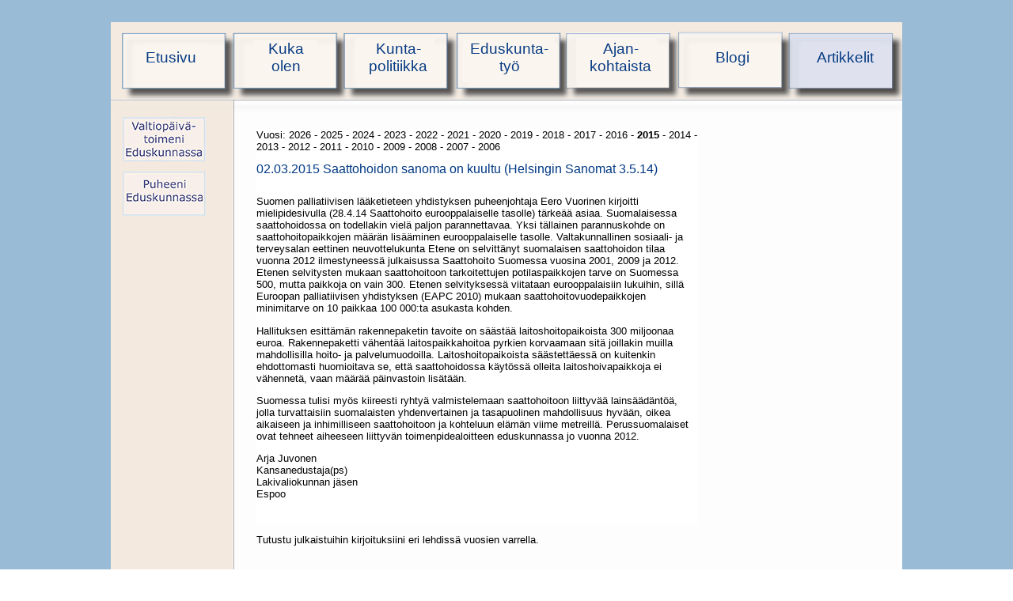

--- FILE ---
content_type: text/html; charset=iso-8859-1
request_url: http://arjajuvonen.fi/artikkelit&vuosi=2015
body_size: 10100
content:
<html>
<head>
	<title>Arja Juvosen Artikkelit</title>
	<META HTTP-EQUIV="Content-Type" CONTENT="text/html; CHARSET=iso-8859-1">
	<META HTTP-EQUIV="Content-Style-Type" CONTENT="text/css">
	<META NAME="description" CONTENT="Arja Juvosen Artikkelikirjoitukset">
	<META NAME="keywords" CONTENT="Arja Juvonen">
	<META NAME="author" CONTENT="2011">
	<LINK REL="STYLESHEET" HREF="font.css" TYPE="text/css">
	<LINK REL="SHORTCUT ICON" HREF="favicon.ico">
			<SCRIPT LANGUAGE="JavaScript">
		var disappeardelay = 1000;
		var over = false;
		var show = false;
		
		function Avaa_ohje(ohje) {
			ehdot="toolbar=no,directories=no,location=no,status=no," + "menubar=no,scrollbars=yes,resizable=yes,width=600,height=600";
			var help=window.open(ohje, "Ohjeet" , ehdot);
			help.focus();
		}
		
		function Avaa_kuva(kuva) {
			ehdot="toolbar=no,directories=no,location=no,status=no," + "menubar=no,scrollbars=yes,resizable=yes,width=800,height=800";
			var help=window.open(kuva, "Kuva" , ehdot);
			help.focus();
		}
		
	<br />
<b>Warning</b>:  Undefined array key "level" in <b>/home/arjajuvo/public_html/index.php</b> on line <b>193</b><br />
<br />
<b>Warning</b>:  Undefined array key "level" in <b>/home/arjajuvo/public_html/index.php</b> on line <b>193</b><br />
	</script>
</head>

<body leftmargin="0" topmargin="0" marginwidth="0" marginheight="0">
<table align=center cellpadding="0" cellspacing="0" border="0" width="100%" height="100%" NOWRAP>
<tr><td valign=top>
<!-- Ulkokehys alkaa /-->

<table align="center" cellpadding="0" cellspacing="0" class="table_ulkotable" NOWRAP>
<tr><td valign=bottom class=halmenu align=right style="height:28px;">&nbsp;</td></tr>
	<tr>
		<td valign=top class="valikot">
			<table cellpadding=0 cellspacing=0 class="valikot">
	<tr class=valikot><td valign=top class="ylavalikot" 
					onmouseout="this.style.backgroundImage='url(menu01.png)';this.className='ylavalikot';"
					onmouseover="this.style.cursor='pointer';this.style.backgroundImage='url(menu01_sel.png)';this.className='ylavalikot_sel';"
					onclick="window.location='etusivu'" style="width:151px;background-image:url('menu01.png');background-repeat: repeat-x;" id="val1"><a href="etusivu" id="link1">Etusivu</a></td>
<td valign=top class="ylavalikot" 
					onmouseout="this.style.backgroundImage='url(menu02.png)';this.className='ylavalikot';"
					onmouseover="this.style.cursor='pointer';this.style.backgroundImage='url(menu02_sel.png)';this.className='ylavalikot_sel';"
					onclick="window.location='kukaolen'" style="width:141px;background-image:url('menu02.png');background-repeat: repeat-x;" id="val2"><a href="kukaolen" id="link2">Kuka<br>olen</a></td>
<td valign=top class="ylavalikot" 
					onmouseout="this.style.backgroundImage='url(menu03.png)';this.className='ylavalikot';"
					onmouseover="this.style.cursor='pointer';this.style.backgroundImage='url(menu03_sel.png)';this.className='ylavalikot_sel';"
					onclick="window.location='kuntapolitiikka'" style="width:142px;background-image:url('menu03.png');background-repeat: repeat-x;" id="val3"><a href="kuntapolitiikka" id="link3">Kunta-<br>politiikka</a></td>
<td valign=top class="ylavalikot" 
					onmouseout="this.style.backgroundImage='url(menu04.png)';this.className='ylavalikot';"
					onmouseover="this.style.cursor='pointer';this.style.backgroundImage='url(menu04_sel.png)';this.className='ylavalikot_sel';"
					onclick="window.location='eduskuntatyo'" style="width:139px;background-image:url('menu04.png');background-repeat: repeat-x;" id="val4"><a href="eduskuntatyo" id="link4">Eduskunta-<br>työ</a></td>
<td valign=top class="ylavalikot" 
					onmouseout="this.style.backgroundImage='url(menu05.png)';this.className='ylavalikot';"
					onmouseover="this.style.cursor='pointer';this.style.backgroundImage='url(menu05_sel.png)';this.className='ylavalikot_sel';"
					onclick="window.location='ajankohtaista'" style="width:142px;background-image:url('menu05.png');background-repeat: repeat-x;" id="val5"><a href="ajankohtaista" id="link5">Ajan-<br>kohtaista</a></td>
<td valign=top class="ylavalikot" 
					onmouseout="this.style.backgroundImage='url(menu06.png)';this.className='ylavalikot';"
					onmouseover="this.style.cursor='pointer';this.style.backgroundImage='url(menu06_sel.png)';this.className='ylavalikot_sel';"
					onclick="window.location='blogi'" style="width:140px;background-image:url('menu06.png');background-repeat: repeat-x;" id="val6"><a href="blogi" id="link6">Blogi</a></td>
<td valign=top class="ylavalikot_sel" 
						onmouseout="this.style.backgroundImage='url(menu07_sel.png)';"
						onmouseover="this.style.cursor='pointer';this.style.backgroundImage='url(menu07_sel.png)';"
						onclick="window.location='artikkelit'" style="width:145px;background-image:url('menu07_sel.png');background-repeat: repeat-x;" id="val7"><a href="artikkelit" style="color:#083C84;" id="link7">Artikkelit</a></td>
</tr></table>
		</td>
	</tr>
	<tr>
	<td valign=top style="background-image:url('middle.png');background-repeat: no-repeat;width:1000px;height:17px;border-width:0px;"><div style="width:1000px;height:17px;font-size:5px;">
		&nbsp;
	</div></td>
</tr>
<tr>
	<td valign=top class="texttable">
	<table cellpadding=0 cellspacing=0 border=0><tr><td class=text style="width:136px;" valign=top><a href="https://www.eduskunta.fi/FI/search/Sivut/vaskiresults.aspx?k=Toimija%3A%E2%80%9Djuvonen%20arja%E2%80%9D#k=Toimija%3A%E2%80%9Djuvonen%20arja%E2%80%9D" target="_blank"><img src="kuvat/61.jpg" alt="Valtiopäivätoimet Arja Juvonen" title="Valtiopäivätoimet Arja Juvonen" border=0 ></a><p><a href="https://www.eduskunta.fi/FI/search/Sivut/vaskiresults.aspx?k=puhuja%3A%22juvonen%20arja%22#Default=%7B%22k%22%3A%22puhuja%3A%5C%22juvonen%20arja%5C%22%22%2C%22o%22%3A%5B%7B%22d%22%3A1%2C%22p%22%3A%22AsiakirjatyyppiKoodi%22%7D%2C%7B%22d%22%3A1%2C%22p%22%3A%22ValtiopaivavuosiTeksti%22%7D%2C%7B%22d%22%3A1%2C%22p%22%3A%22AsiakirjaNroTeksti%22%7D%5D%7D" target="_blank"><img src="kuvat/60.jpg" alt="Puheet eduskunnassa Arja Juvonen" title="Puheet eduskunnassa Arja Juvonen" border=0 ></a></td><td style="width:20px;">&nbsp;</td><td class=righttext style="width:810px;" valign=top><br><table border=0 cellpadding=0 cellspacing=0><tr><td class="leipateksti" valign=top align=left  style="width:558">Vuosi: <a href="artikkelit&vuosi=2026">2026</a> - <a href="artikkelit&vuosi=2025">2025</a> - <a href="artikkelit&vuosi=2024">2024</a> - <a href="artikkelit&vuosi=2023">2023</a> - <a href="artikkelit&vuosi=2022">2022</a> - <a href="artikkelit&vuosi=2021">2021</a> - <a href="artikkelit&vuosi=2020">2020</a> - <a href="artikkelit&vuosi=2019">2019</a> - <a href="artikkelit&vuosi=2018">2018</a> - <a href="artikkelit&vuosi=2017">2017</a> - <a href="artikkelit&vuosi=2016">2016</a> - <b>2015</b> - <a href="artikkelit&vuosi=2014">2014</a> - <a href="artikkelit&vuosi=2013">2013</a> - <a href="artikkelit&vuosi=2012">2012</a> - <a href="artikkelit&vuosi=2011">2011</a> - <a href="artikkelit&vuosi=2010">2010</a> - <a href="artikkelit&vuosi=2009">2009</a> - <a href="artikkelit&vuosi=2008">2008</a> - <a href="artikkelit&vuosi=2007">2007</a> - <a href="artikkelit&vuosi=2006">2006</a><p><h2 style="font-weight:normal;">02.03.2015 Saattohoidon sanoma on kuultu (Helsingin Sanomat 3.5.14)</h2><br>	<br>				Suomen palliatiivisen lääketieteen yhdistyksen puheenjohtaja Eero Vuorinen kirjoitti mielipidesivulla (28.4.14 Saattohoito eurooppalaiselle tasolle) tärkeää asiaa. Suomalaisessa saattohoidossa on todellakin vielä paljon parannettavaa.  Yksi tällainen parannuskohde on saattohoitopaikkojen määrän lisääminen eurooppalaiselle tasolle. Valtakunnallinen sosiaali- ja terveysalan eettinen neuvottelukunta Etene on selvittänyt suomalaisen saattohoidon tilaa vuonna 2012 ilmestyneessä julkaisussa Saattohoito Suomessa vuosina 2001, 2009 ja 2012. Etenen selvitysten mukaan saattohoitoon tarkoitettujen potilaspaikkojen tarve on Suomessa 500, mutta paikkoja on vain 300. Etenen selvityksessä viitataan eurooppalaisiin lukuihin, sillä Euroopan palliatiivisen yhdistyksen (EAPC 2010) mukaan saattohoitovuodepaikkojen minimitarve on 10 paikkaa 100 000:ta asukasta kohden.<p>Hallituksen esittämän rakennepaketin tavoite on säästää laitoshoitopaikoista 300 miljoonaa euroa. Rakennepaketti vähentää laitospaikkahoitoa pyrkien korvaamaan sitä joillakin muilla mahdollisilla hoito- ja palvelumuodoilla. Laitoshoitopaikoista säästettäessä on kuitenkin ehdottomasti huomioitava se, että saattohoidossa käytössä olleita laitoshoivapaikkoja ei vähennetä, vaan määrää päinvastoin lisätään. <p>Suomessa tulisi myös kiireesti ryhtyä valmistelemaan saattohoitoon liittyvää lainsäädäntöä, jolla turvattaisiin suomalaisten yhdenvertainen ja tasapuolinen mahdollisuus hyvään, oikea aikaiseen ja inhimilliseen saattohoitoon ja kohteluun elämän viime metreillä.  Perussuomalaiset ovat tehneet  aiheeseen liittyvän toimenpidealoitteen eduskunnassa jo vuonna 2012.<p>Arja Juvonen<br>Kansanedustaja(ps)<br>Lakivaliokunnan jäsen<br>Espoo<br> <br>				<br>				</td><td class="leipateksti" valign=top align=left >				<center></center><br>				</td></tr></table> <p>Tutustu julkaistuihin kirjoituksiini eri lehdissä vuosien varrella.<p><br></td><td style="width:20px;">&nbsp;</td></tr></table>	</td>
</tr>
<tr>
	<td valign=top class="alateksti">Arja Juvonen, Puh. 050-531 1108, 09-432 3060, <img style="position:relative;top:2px;" src="strphoto.php?main=arja.juvonen&addr=eduskunta.fi&color=000000&bg=F4EAE0&width=185&height=17" border=0>, www.eduskunta.fi</td>
</tr>
</table>

<!-- Ulkokehys loppuu /-->
</td></tr></table>

	<script type="text/javascript">
	
	  var _gaq = _gaq || [];
	  _gaq.push(['_setAccount', 'UA-29017588-1']);
	  _gaq.push(['_trackPageview']);
	
	  (function() {
	    var ga = document.createElement('script'); ga.type = 'text/javascript'; ga.async = true;
	    ga.src = ('https:' == document.location.protocol ? 'https://ssl' : 'http://www') + '.google-analytics.com/ga.js';
	    var s = document.getElementsByTagName('script')[0]; s.parentNode.insertBefore(ga, s);
	  })();
	
	</script>
	</body>
</html>

--- FILE ---
content_type: text/css
request_url: http://arjajuvonen.fi/font.css
body_size: 10348
content:
BODY {
	scrollbar-base-color: #FAF9FF;
	scrollbar-shadow-color: black;
	scrollbar-highlight-color: white;
	scrollbar-3dlight-color : white;
	background-color:white;
	background-image:url("bg.png");
	background-repeat: repeat;
	font-family:Arial, Verdana;
	color: black;
	font-size:8pt;
	font-weight:bold;
	margin-top:0px;
	margin-left:0px;
}

table.table_ulkotable {
	width:1000px;
	height:800px;
	border-width:0px;
}

td.ala {
	font-size:1px;
	border-width:0px;
}

td.halmenu {
	font-family:Verdana, Arial;
	font-size:10pt;
	color:black;
	font-weight:normal;
	border-style:solid;
	border-width:0px;
}

td.halmenu a:link {
	font-family:Verdana, Arial;
	font-size:10pt;
	font-weight:normal;
	color: black;
	text-decoration:none;
}
td.halmenu a:visited {
	font-family:Verdana, Arial;
	font-size:10pt;
	font-weight:normal;
	color: black;
	text-decoration:none;
}
td.halmenu a:hover {
	font-family:Verdana, Arial;
	font-size:10pt;
	font-weight:normal;
	color:#0051C0;
	text-decoration:none;
}

td.valikot{
	height:98px;
}

table.valikot {
	width:1000px;
	height:98px;
	border-width:0px;
	border-color:#F6F5F3;
}

td.ylavalikot_sel{
	vertical-align:middle;
	text-align:center;
	font-family: Verdana,Arial;
	font-size:14pt;
	color:#083C84;
	font-weight:normal;
	height:98px;
	border-width:0px;
	background-repeat: repeat-x;
	padding-bottom:7px;
}
td.ylavalikot_sel a:link {
	font-family: Verdana,Arial;
	font-size:14pt;
	font-weight:normal;
	color: #003C84;
	text-decoration:none;
}
td.ylavalikot_sel a:visited {
	font-family: Verdana,Arial;
	font-size:14pt;
	font-weight:normal;
	color: #083C84;
	text-decoration:none;
}
td.ylavalikot_sel a:hover {
	font-family: Verdana,Arial;
	font-size:14pt;
	font-weight:normal;
	color:#083C84;
	text-decoration:none;
}
td.ylavalikot{
	vertical-align:middle;
	text-align:center;
	font-family: Verdana,Arial;
	font-size:14pt;
	color:#083C84;
	font-weight:normal;
	height:98px;
	border-style:solid;
	border-width:0px;
	background-repeat: repeat-x;
	padding-bottom:7px;
}
td.ylavalikot a:link {
	font-family: Verdana,Arial;
	font-size:14pt;
	font-weight:normal;
	color: #083C84;
	text-decoration:none;
}
td.ylavalikot a:visited {
	font-family: Verdana,Arial;
	font-size:14pt;
	font-weight:normal;
	color: #083C84;
	text-decoration:none;
}
td.ylavalikot a:hover {
	font-family: Verdana,Arial;
	font-size:14pt;
	font-weight:normal;
	color:#083C84;
	text-decoration:none;
}


td.texttable {
	background-color:white;
	background-image:url("text.png");
	background-repeat: repeat-y;
	border-bottom-width:0px;
	border-top-width:0px;
	border-left-width:0px;
	border-right-width:0px;
	padding-left: 0px;
	padding-top: 0px;
}


td.text h1 {
	font-family: Verdana, Arial;
	font-size:16pt;
	font-weight:bold;
	color:#003883;
	text-decoration:none;
	line-height: 1em;
	margin-bottom:2px;
}

td.text h2 {
	font-family: Verdana, Arial;
	font-size:12pt;
	font-weight:bold;
	color:#003883;
	text-decoration:none;
	line-height: 1em;
	margin-bottom:-5px;
}

td.text h3 {
	font-family: Verdana, Arial;
	font-size:11pt;
	font-weight:normal;
	color:#003883;
	text-decoration:none;
	line-height: 1em;
	margin-bottom:-5px;
}

td.text {
	font-family:Verdana, Arial;
	font-size:10pt;
	color:black;
	font-weight:normal;
	border-style:solid;
	border-bottom-width:0px;
	border-top-width:0px;
	border-left-width:0px;
	border-right-width:0px;
	padding-left: 15px;
	padding-right: 15px;
	padding-top: 5px;
	height:550px;
}

td.text a:link {
	font-family:Verdana, Arial;
	font-size:10pt;
	font-weight:normal;
	color: black;
	text-decoration:none;
}
td.text a:visited {
	font-family:Verdana, Arial;
	font-size:10pt;
	font-weight:normal;
	color: black;
	text-decoration:none;
}
td.text a:hover {
	font-family:Verdana, Arial;
	font-size:10pt;
	font-weight:normal;
	color:#0051C0;
	text-decoration:none;
}

td.righttext h1 {
	font-family: Verdana, Arial;
	font-size:16pt;
	font-weight:bold;
	color:#003883;
	text-decoration:none;
	line-height: 1em;
	margin-bottom:2px;
}

td.righttext h2 {
	font-family: Verdana, Arial;
	font-size:12pt;
	font-weight:bold;
	color:#003883;
	text-decoration:none;
	line-height: 1em;
	margin-bottom:-5px;
}

td.righttext h3 {
	font-family: Verdana, Arial;
	font-size:11pt;
	font-weight:normal;
	color:#003883;
	text-decoration:none;
	line-height: 1em;
	margin-bottom:-5px;
}

td.righttext {
	font-family:Verdana, Arial;
	font-size:10pt;
	color:black;
	font-weight:normal;
	border-color:white;
	border-style:solid;
	border-bottom-width:0px;
	border-top-width:0px;
	border-left-width:0px;
	border-right-width:0px;
	padding-top: 5px;
	padding-left:0px;
}

td.righttext a:link {
	font-family:Verdana, Arial;
	font-size:10pt;
	font-weight:normal;
	color: black;
	text-decoration:none;
}
td.righttext a:visited {
	font-family:Verdana, Arial;
	font-size:10pt;
	font-weight:normal;
	color: black;
	text-decoration:none;
}
td.righttext a:hover {
	font-family:Verdana, Arial;
	font-size:10pt;
	font-weight:normal;
	color:#0051C0;
	text-decoration:none;
}



div.uutiset {
	font-family:Verdana, Arial;
	font-size:8pt;
	color:black;
	font-weight:normal;
}

div.uutiset a:link {
	font-family:Verdana, Arial;
	font-size:8pt;
	font-weight:bold;
	color: black;
	text-decoration:none;
}
div.uutiset a:visited {
	font-family:Verdana, Arial;
	font-size:8pt;
	font-weight:bold;
	color: black;
	text-decoration:none;
}
div.uutiset a:hover {
	font-family:Verdana, Arial;
	font-size:8pt;
	font-weight:bold;
	color:#0051C0;
	text-decoration:none;
}


input.nappi{
	background-color: white;
	font-family: Verdana,Arial;
	font-size:10pt;
	color:black;	
	font-weight:bold
}

input.nappi2{
	background-color: #ECECEC;
	font-family: Verdana,Arial;
	font-size:10pt;
	color:black;	
	font-weight:bold
}

button.nappi{
	background-color: white;
	font-family: Verdana,Arial;
	font-size:10pt;
	color:black;	
	font-weight:bold
}

button.nappi2{
	background-color: #ECECEC;
	font-family: Verdana,Arial;
	font-size:10pt;
	color:black;	
	font-weight:bold
}

button.lomakenappi{
	background-color: white;
	font-family:Verdana, Arial;
	font-size:10pt;
	color:black;	
	font-weight:normal
}

textarea.hallinta_text{
	background-color : #EDF4F9;
	font-family: Verdana, Arial, Helvetica, sans-serif;
	font-size:9pt;
	color:black;
	width:750px;
	height:525px;
	border-width:0px;
}

textarea.hallinta_right{
	background-color : #EDF4F9;
	font-family: Verdana, Arial, Helvetica, sans-serif;
	font-size:9pt;
	color:black;
	width:220px;
	height:525px;
	border-width:0px;
}

textarea.hallinta_left{
	background-color : #F4EAE0;
	font-family: Verdana, Arial, Helvetica, sans-serif;
	font-size:9pt;
	color:black;
	width:150px;
	height:525px;
	border-width:0px;
}

td.leipateksti {
	font-family:Verdana, Arial;
	font-size:10pt;
	background-color:white;
	color:black;
	font-weight:normal;
	border-style:solid;
	border-width:0px;
}

td.leipateksti a:link {
	font-family:Verdana, Arial;
	font-size:10pt;
	font-weight:normal;
	color: black;
	text-decoration:none;
}
td.leipateksti a:visited {
	font-family:Verdana, Arial;
	font-size:10pt;
	font-weight:normal;
	color: black;
	text-decoration:none;
}
td.leipateksti a:hover {
	font-family:Verdana, Arial;
	font-size:10pt;
	font-weight:normal;
	color:#0051C0;
	text-decoration:none;
}

ul {
	list-style-type: disc;
	list-style-position: outside;
	margin-left: 30px;
	margin-top: 0px;
	padding: 0px;
}

ul.nro {
	list-style-type: decimal;
	list-style-position: outside;
	margin-left: 30px;
	margin-top: 0px;
	padding: 0px;
}



span.uutisotsikko {
	font-family:Arial, Verdana;
	font-size:10pt;
	font-weight:bold;
	color:black;
	text-decoration:none;
}

td.alateksti {
	height:28px;
	vertical-align:middle;
	text-align:center;
	background-color:white;
	background-image:url("bottom.png");
	background-repeat: no-repeat;
	font-family:Verdana, Arial;
	font-size:10pt;
	color:black;
	font-weight:normal;
	border-style:normal;
	border-width:0px;
}
td.alateksti a:link {
	font-family:Arial, Verdana;
	font-size:8pt;
	font-weight:bold;
	color: #63340C;
	text-decoration:none;
}
td.alateksti a:visited {
	font-family:Arial, Verdana;
	font-size:8pt;
	font-weight:bold;
	color: #63340C;
	text-decoration:none;
}
td.alateksti a:hover {
	font-family:Arial, Verdana;
	font-size:8pt;
	font-weight:bold;
	color:#7F4511;
	text-decoration:none;
}

td.ohjeteksti h1 {
	font-family: Verdana, Arial;
	font-size:16pt;
	font-weight:bold;
	color:#003883;
	text-decoration:none;
	line-height: 1em;
	margin-bottom:2px;
}

td.ohjeteksti h2 {
	font-family: Verdana, Arial;
	font-size:12pt;
	font-weight:bold;
	color:#003883;
	text-decoration:none;
	line-height: 1em;
	margin-bottom:2px;
}

td.ohjeteksti h3 {
	font-family: Verdana, Arial;
	font-size:11pt;
	font-weight:normal;
	color:#003883;
	text-decoration:none;
	line-height: 1em;
	margin-bottom:2px;
}

td.ohjeteksti {
	background-color:#DBEDFB;
	font-family:Arial, Verdana;
	font-size:8pt;
	color:black;
	font-weight:normal;
}
td.ohjeteksti a:link {
	font-family:Arial, Verdana;
	font-size:8pt;
	font-weight:normal;
	color: grey;
	text-decoration:none;
}
td.ohjeteksti a:visited {
	font-family:Arial, Verdana;
	font-size:8pt;
	font-weight:normal;
	color: grey;
	text-decoration:none;
}
td.ohjeteksti a:hover {
	font-family:Arial, Verdana;
	font-size:8pt;
	font-weight:normal;
	color:#63340C;
	text-decoration:none;
}

input.teksti
{
	background-color : white;
	font-family:Arial, Verdana;
	font-size:9pt;
	color:black;
}



img.pikkukuva{
	border-style:solid;
	border-bottom-width:1px;
	border-bottom-color:black;
	border-top-width:0px;
	border-top-color:black;
	border-left-width:1px;
	border-left-color:black;
	border-right-width:0px;
	border-right-color:black;
}



td.ajankohtaista_viiva {border-bottom: solid white; border-bottom-width:1px; height:2px; font-family:Arial, Verdana; font-size:2px;color:black; font-weight:normal;}

	

